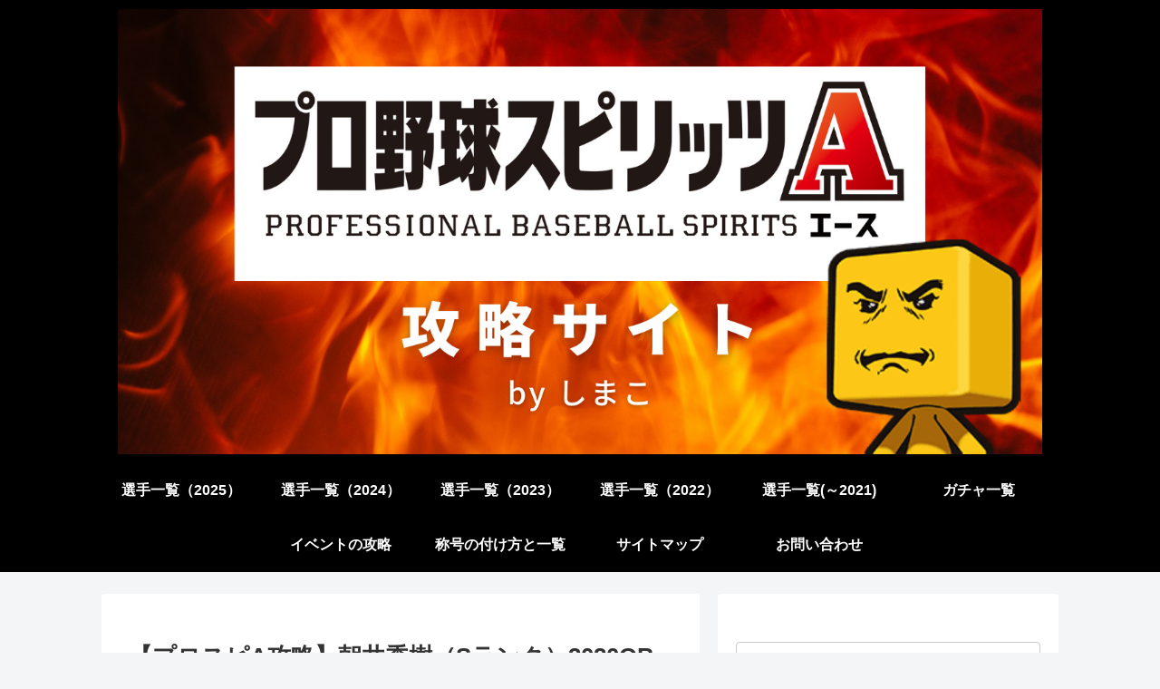

--- FILE ---
content_type: text/html; charset=utf-8
request_url: https://www.google.com/recaptcha/api2/aframe
body_size: 268
content:
<!DOCTYPE HTML><html><head><meta http-equiv="content-type" content="text/html; charset=UTF-8"></head><body><script nonce="hhhQwRfN2b2HRFNjMnGwBQ">/** Anti-fraud and anti-abuse applications only. See google.com/recaptcha */ try{var clients={'sodar':'https://pagead2.googlesyndication.com/pagead/sodar?'};window.addEventListener("message",function(a){try{if(a.source===window.parent){var b=JSON.parse(a.data);var c=clients[b['id']];if(c){var d=document.createElement('img');d.src=c+b['params']+'&rc='+(localStorage.getItem("rc::a")?sessionStorage.getItem("rc::b"):"");window.document.body.appendChild(d);sessionStorage.setItem("rc::e",parseInt(sessionStorage.getItem("rc::e")||0)+1);localStorage.setItem("rc::h",'1769213973579');}}}catch(b){}});window.parent.postMessage("_grecaptcha_ready", "*");}catch(b){}</script></body></html>